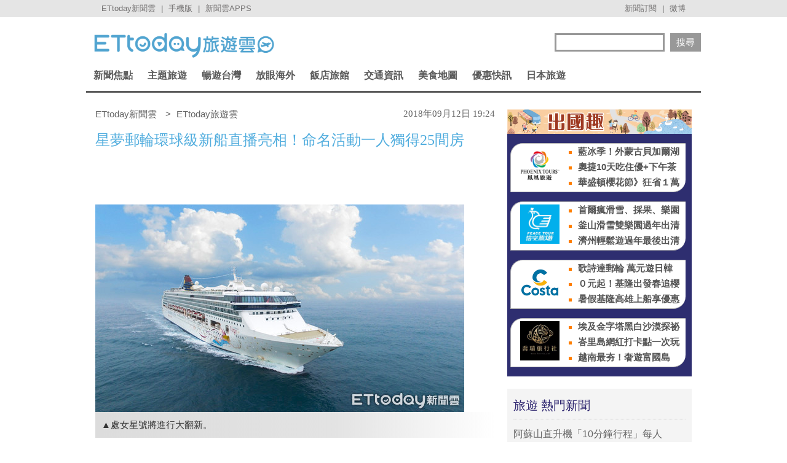

--- FILE ---
content_type: application/javascript;charset=UTF-8
request_url: https://tw.popin.cc/popin_discovery/recommend?mode=new&url=https%3A%2F%2Ftravel.ettoday.net%2Farticle%2F1257081.htm&&device=pc&media=www.ettoday.net&extra=mac&agency=popin-tw&topn=50&ad=200&r_category=all&country=tw&redirect=false&uid=b574f81b5e52c2d43d91769010156557&info=eyJ1c2VyX3RkX29zIjoiTWFjIiwidXNlcl90ZF9vc192ZXJzaW9uIjoiMTAuMTUuNyIsInVzZXJfdGRfYnJvd3NlciI6IkNocm9tZSIsInVzZXJfdGRfYnJvd3Nlcl92ZXJzaW9uIjoiMTMxLjAuMCIsInVzZXJfdGRfc2NyZWVuIjoiMTI4MHg3MjAiLCJ1c2VyX3RkX3ZpZXdwb3J0IjoiMTI4MHg3MjAiLCJ1c2VyX3RkX3VzZXJfYWdlbnQiOiJNb3ppbGxhLzUuMCAoTWFjaW50b3NoOyBJbnRlbCBNYWMgT1MgWCAxMF8xNV83KSBBcHBsZVdlYktpdC81MzcuMzYgKEtIVE1MLCBsaWtlIEdlY2tvKSBDaHJvbWUvMTMxLjAuMC4wIFNhZmFyaS81MzcuMzY7IENsYXVkZUJvdC8xLjA7ICtjbGF1ZGVib3RAYW50aHJvcGljLmNvbSkiLCJ1c2VyX3RkX3JlZmVycmVyIjoiIiwidXNlcl90ZF9wYXRoIjoiL2FydGljbGUvMTI1NzA4MS5odG0iLCJ1c2VyX3RkX2NoYXJzZXQiOiJ1dGYtOCIsInVzZXJfdGRfbGFuZ3VhZ2UiOiJlbi11c0Bwb3NpeCIsInVzZXJfdGRfY29sb3IiOiIyNC1iaXQiLCJ1c2VyX3RkX3RpdGxlIjoiJUU2JTk4JTlGJUU1JUE0JUEyJUU5JTgzJUI1JUU4JUJDJUFBJUU3JTkyJUIwJUU3JTkwJTgzJUU3JUI0JTlBJUU2JTk2JUIwJUU4JTg4JUI5JUU3JTlCJUI0JUU2JTkyJUFEJUU0JUJBJUFFJUU3JTlCJUI4JUVGJUJDJTgxJUU1JTkxJUJEJUU1JTkwJThEJUU2JUI0JUJCJUU1JThCJTk1JUU0JUI4JTgwJUU0JUJBJUJBJUU3JThEJUE4JUU1JUJFJTk3MjUlRTklOTYlOTMlRTYlODglQkYlMjAlN0MlMjBFVHRvZGF5JUU2JTk3JTg1JUU5JTgxJThBJUU5JTlCJUIyJTIwJTdDJTIwRVR0b2RheSVFNiU5NiVCMCVFOCU4MSU5RSVFOSU5QiVCMiIsInVzZXJfdGRfdXJsIjoiaHR0cHM6Ly90cmF2ZWwuZXR0b2RheS5uZXQvYXJ0aWNsZS8xMjU3MDgxLmh0bT9mcm9tPXRyYXZlbF9UYWdfbGlzdF9QQyIsInVzZXJfdGRfcGxhdGZvcm0iOiJMaW51eCB4ODZfNjQiLCJ1c2VyX3RkX2hvc3QiOiJ0cmF2ZWwuZXR0b2RheS5uZXQiLCJ1c2VyX2RldmljZSI6InBjIiwidXNlcl90aW1lIjoxNzY5MDEwMTU2NTczLCJmcnVpdF9ib3hfcG9zaXRpb24iOiIiLCJmcnVpdF9zdHlsZSI6IiJ9&alg=ltr&callback=_p6_a0e3fa32dcee
body_size: 13090
content:
_p6_a0e3fa32dcee({"author_name":null,"image":"e6339cd9f7741cc7836e72416b34d2a0.jpg","common_category":["business","gourmet"],"image_url":"https://cdn2.ettoday.net/images/3204/e3204132.jpg","title":"星夢郵輪環球級新船直播亮相！命名活動一人獨得25間房 | ETtoday旅遊雲 | ETtoday新聞雲","category":"旅遊","keyword":[],"url":"https://travel.ettoday.net/article/1257081.htm","pubdate":"201809120000000000","related":[],"hot":[{"url":"https://travel.ettoday.net/article/3104849.htm","title":"阿蘇山直升機「10分鐘行程」每人2800　遊客：能近距離看火山口 | ETtoday旅遊雲 | ETtoday新聞雲","image":"ac5bfac8f761599e42cdde220074e126.jpg","pubdate":"202601210000000000","category":"旅遊","safe_text":false,"common_category":["trip","lifestyle"],"image_url":"https://cdn2.ettoday.net/images/8590/e8590896.jpg","task":"ettoday_travel_https_task","score":188},{"url":"https://travel.ettoday.net/article/3094180.htm","title":"走春必聽！好事神友會帶你看廟宇百年風華 | ETtoday旅遊雲 | ETtoday新聞雲","image":"72f6851cb255fb1b13a37cf4ed8f6cc7.jpg","pubdate":"202601030000000000","category":"旅遊","safe_text":true,"common_category":["entertainment","social"],"image_url":"https://cdn2.ettoday.net/images/8563/e8563382.jpg","task":"ettoday_travel_https_task","score":101},{"url":"https://travel.ettoday.net/article/3096614.htm","title":"全台規模最大賞櫻盛會！九族櫻花祭「十大必玩」快存起來　從白天花海一路玩到夜櫻火舞 | ETtoday旅遊雲 | ETtoday新聞雲","image":"d77e09e4fa3ace5b5c66eba22ac5ce97.jpg","pubdate":"202601080000000000","category":"旅遊","safe_text":true,"common_category":["trip","business"],"image_url":"https://cdn2.ettoday.net/images/8571/e8571578.jpg","task":"ettoday_travel_https_task","score":8},{"url":"https://travel.ettoday.net/article/3098835.htm","title":"屏東「奇幻大津」打造魔幻光影瀑布！2月登場　每日限量1000人 | ETtoday旅遊雲 | ETtoday新聞雲","image":"1dc039b61b7c107d57870e8cbbbfd2e1.jpg","pubdate":"202601100000000000","category":"旅遊","safe_text":true,"common_category":["trip","lifestyle"],"image_url":"https://cdn2.ettoday.net/images/8574/e8574791.jpg","task":"ettoday_travel_https_task","score":3},{"url":"https://travel.ettoday.net/article/3088378.htm","title":"高雄然一酒店開幕！改名4個月「住房暴增2.5倍」穩坐最高房價 | ETtoday旅遊雲 | ETtoday新聞雲","image":"be3be4ccd622ba2f2a2eaf95656b7017.jpg","pubdate":"202512220000000000","category":"旅遊","safe_text":true,"common_category":["business","trip"],"image_url":"https://cdn2.ettoday.net/images/8548/e8548550.jpg","task":"ettoday_travel_https_task","score":3},{"url":"https://travel.ettoday.net/article/3095753.htm","title":"台灣人一年出國2.45次！最愛去日韓　「高頻快閃」成旅遊新日常 | ETtoday旅遊雲 | ETtoday新聞雲","image":"41534df9ed8d71366fb88ea5adf0d3ea.jpg","pubdate":"202601050000000000","category":"旅遊","safe_text":true,"common_category":["trip","business"],"image_url":"https://cdn2.ettoday.net/images/6811/e6811367.jpg","task":"ettoday_travel_https_task","score":2},{"url":"https://travel.ettoday.net/article/3090442.htm","title":"春節出國團費下修近萬元　玩日韓2.2萬有找、享日本環球包場派對 | ETtoday旅遊雲 | ETtoday新聞雲","image":"1dc2945fad42f9eef74a094cfc208464.jpg","pubdate":"202512260000000000","category":"旅遊","safe_text":false,"common_category":["trip","business"],"image_url":"https://cdn2.ettoday.net/images/8554/e8554124.jpg","task":"ettoday_travel_https_task","score":1},{"url":"https://travel.ettoday.net/article/3089746.htm","title":"台北珍珠坊「港點吃到飽」2人行1人半價　彩虹座下午茶同推優惠 | ETtoday旅遊雲 | ETtoday新聞雲","image":"21813ef0ef0f46123219e42fad12d923.jpg","pubdate":"202512250000000000","category":"旅遊","safe_text":true,"common_category":["gourmet","trip"],"image_url":"https://cdn2.ettoday.net/images/8552/e8552627.jpg","task":"ettoday_travel_https_task","score":1},{"url":"https://travel.ettoday.net/article/3095710.htm","title":"迪化街40年老店「顏記杏仁露」2月底熄燈　店家曝主因：租金太貴 | ETtoday旅遊雲 | ETtoday新聞雲","image":"021c3066cda06d5548f938ff618282f9.jpg","pubdate":"202601050000000000","category":"旅遊","safe_text":true,"common_category":["lifestyle","gourmet"],"image_url":"https://cdn2.ettoday.net/images/8566/e8566795.png","task":"ettoday_travel_https_task","score":1},{"url":"https://travel.ettoday.net/article/3091546.htm","title":"必訪千年神木群、360度雲海觀景台！阿里山眠月線入山全攻略 | ETtoday旅遊雲 | ETtoday新聞雲","image":"553059c5f9fc1bfc50b58a109a9f3cb5.jpg","pubdate":"202601020000000000","category":"旅遊","safe_text":false,"common_category":["trip","lifestyle"],"image_url":"https://cdn2.ettoday.net/images/8556/e8556854.jpg","task":"ettoday_travel_https_task","score":1},{"url":"https://travel.ettoday.net/article/3094941.htm","title":"姓名、身分證字號對對碰　全台樂園景點免費入園優惠懶人包 | ETtoday旅遊雲 | ETtoday新聞雲","image":"0025ff340be41e972df5bf71cf6dccb8.jpg","pubdate":"202601030000000000","category":"旅遊","safe_text":true,"common_category":["lifestyle","fashion"],"image_url":"https://cdn2.ettoday.net/images/8520/e8520486.jpg","task":"ettoday_travel_https_task","score":1}],"share":0,"pop":[],"ad":[{"_id":"504135195","title":"想告別臉上肝斑？年底前聚會靠矽谷電波X養出好膚質，溫和除斑不怕復發","image":"https://imageaws.popin.cc/ML/3fb83d42f6f4bba2a8e4f13d924c7172.png","origin_url":"","url":"https://trace.popin.cc/ju/ic?tn=6e22bb022cd37340eb88f5c2f2512e40&trackingid=265d18ca563e64ba4d88b18a7c077ce5&acid=24961&data=[base64]&uid=b574f81b5e52c2d43d91769010156557&mguid=&gprice=5eHACbpZcb3ANhAXxMtKEmLg6uPfguT9YX-nubQPbqk&pb=d","imp":"","media":"矽谷電波X","campaign":"4352427","nid":"504135195","imptrackers":["https://trace.popin.cc/ju/ic?tn=6e22bb022cd37340eb88f5c2f2512e40&trackingid=265d18ca563e64ba4d88b18a7c077ce5&acid=24961&data=[base64]&uid=b574f81b5e52c2d43d91769010156557&mguid="],"clicktrackers":["https://trace.popin.cc/ju/ic?tn=6e22bb022cd37340eb88f5c2f2512e40&trackingid=265d18ca563e64ba4d88b18a7c077ce5&acid=24961&data=[base64]&uid=b574f81b5e52c2d43d91769010156557&mguid=&gprice=5eHACbpZcb3ANhAXxMtKEmLg6uPfguT9YX-nubQPbqk&pb=d","https://a.popin.cc/popin_redirect/redirect?lp=&data=[base64]&token=265d18ca563e64ba4d88b18a7c077ce5&t=1769010158077&uid=b574f81b5e52c2d43d91769010156557&nc=1&crypto=RlBRLGhgsoSe78QM-mnCj7JInhN-8mfxaRHBserEvU0="],"score":0.0034243050315384766,"score2":0.0035349020000000004,"privacy":"","trackingid":"265d18ca563e64ba4d88b18a7c077ce5","c2":0.0012274009641259909,"c3":0.0,"image_fit":true,"image_background":0,"c":4.8,"userid":"沃醫學_Sylfirm矽谷電波"},{"_id":"67a42ccb324ed151a58b4569","dsp":"breaktime","title":"踩著空氣，邁向極限，讓每一步都輕盈有力","image":"https://tpc.googlesyndication.com/pimgad/15298232671683187227?","origin_url":"https://tinyurl.com/2y4mq3nt","url":"https://a.popin.cc/popin_redirect/redirect?lp=https%3A%2F%2Ftinyurl.com%2F2y4mq3nt&data=[base64]&token=96ec6131bb145aca6e7e&t=1769010158077&uid=b574f81b5e52c2d43d91769010156557&crypto=RlBRLGhgsoSe78QM-mnCj7JInhN-8mfxaRHBserEvU0=","imp":"https://a.popin.cc/popin_redirect/redirect?lp=&data=[base64]&token=96ec6131bb145aca6e7e&t=1769010158077&uid=b574f81b5e52c2d43d91769010156557&type=imp","media":"NIKE AIR MAX","campaign":"67a42b37324ed1fe838b456c","nid":"67a42ccb324ed151a58b4569","imptrackers":[],"clicktrackers":[],"score":9.179211986432051E-4,"score2":9.179211986432051E-4,"privacy":"","image_fit":true,"nurl":"https://internal-test.com/win-notice"},{"_id":"661e6535324ed172b08b4568","dsp":"appier","title":"當年的楓之谷回來了 楓之谷世界","image":"https://cr.adsappier.com/i/ff142eb5-c796-4d40-a946-c00ca6993733/Rne4pOE_1751451124241_0.jpeg","origin_url":"https://tw.c.appier.net/xclk?bidobjid=QTRSZds8D-GjTXTp7fNwaQ&cid=UT1gSoEXQL-tBE-pl1JEBQ&crid=tIdJ-wVKQkKNE7sonMbilA&crpid=g6KLTkf-SnC3n-fZsUAPwQ&soid=WYaH&partner_id=0ZbOxc8zecjd&bx=Cylxwnu_orwRKqIm20Myo0MVo0Gs7qumK4lqU1u_ujtywH3gU4zgJLtB3bSzKYzgJ4u-uYgWJ4u_74x1wHTRuqayK4lBZyu_uYsNwyu-uYsBuqa1ord1K4lBZDw121uVo4QV7nQDKqd1eM&ui=CylYc8Myuqa1or69orGDKqGD7yQVoPw_2qGxujR&consent=1&ddhh=oqGWox","url":"https://a.popin.cc/popin_redirect/redirect?lp=https%3A%2F%2Ftw.c.appier.net%2Fxclk%3Fbidobjid%3DQTRSZds8D-GjTXTp7fNwaQ%26cid%3DUT1gSoEXQL-tBE-pl1JEBQ%26crid%3DtIdJ-wVKQkKNE7sonMbilA%26crpid%3Dg6KLTkf-SnC3n-fZsUAPwQ%26soid%3DWYaH%26partner_id%3D0ZbOxc8zecjd%26bx%3DCylxwnu_orwRKqIm20Myo0MVo0Gs7qumK4lqU1u_ujtywH3gU4zgJLtB3bSzKYzgJ4u-uYgWJ4u_74x1wHTRuqayK4lBZyu_uYsNwyu-uYsBuqa1ord1K4lBZDw121uVo4QV7nQDKqd1eM%26ui%3DCylYc8Myuqa1or69orGDKqGD7yQVoPw_2qGxujR%26consent%3D1%26ddhh%3DoqGWox&data=[base64]&token=e50d7cb0c3e68dc94bbd&t=1769010158077&uid=b574f81b5e52c2d43d91769010156557&crypto=RlBRLGhgsoSe78QM-mnCj7JInhN-8mfxaRHBserEvU0=","imp":"https://a.popin.cc/popin_redirect/redirect?lp=&data=[base64]&token=e50d7cb0c3e68dc94bbd&t=1769010158077&uid=b574f81b5e52c2d43d91769010156557&type=imp","media":"Maplestory Worlds","campaign":"661e62fd324ed12b388b4567","nid":"661e6535324ed172b08b4568","imptrackers":["https://ss-jp2.appiersig.com/winshowimg?bidobjid=QTRSZds8D-GjTXTp7fNwaQ&cid=UT1gSoEXQL-tBE-pl1JEBQ&crid=tIdJ-wVKQkKNE7sonMbilA&crpid=g6KLTkf-SnC3n-fZsUAPwQ&soid=WYaH&partner_id=0ZbOxc8zecjd&bx=Cylxwnu_orwRKqIm20Myo0MVo0Gs7qumK4lqU1u_ujtywH3gU4zgJLtB3bSzKYzgJ4u-uYgWJ4u_74x1wHTRuqayK4lBZyu_uYsNwyu-uYsBuqa1ord1K4lBZDw121uVo4QV7nQDKqd1eM&ui=CylYc8Myuqa1or69orGDKqGD7yQVoPw_2qGxujR&consent=1&ddhh=oqGWox&price=0.016456842041015624","https://vst.c.appier.net/w?cid=UT1gSoEXQL-tBE-pl1JEBQ&crid=tIdJ-wVKQkKNE7sonMbilA&crpid=g6KLTkf-SnC3n-fZsUAPwQ&bidobjid=QTRSZds8D-GjTXTp7fNwaQ&partner_id=0ZbOxc8zecjd&tracking_ns=622d4f6d43bf814&consent=1&w=1","https://gocm.c.appier.net/popin","https://abr.ge/@maplestoryworlds/appier?ad_creative=gl_artale_upd_wolmyopq&ad_group=appier_broad&ad_id=&campaign=1-1_gl_tw_250424&campaign_id=&click_id=UT1gSoEXQL-tBE-pl1JEBQ.QTRSZds8D-GjTXTp7fNwaQ&content=pc_tw&routing_short_id=c2scrk&sub_id=appier_broad&term=gl_artale_upd_wolmyopq&tracking_template_id=8401036b5b450b109782956327e3f443&ad_type=view&_atrk_c=UT1gSoEXQL-tBE-pl1JEBQ&_atrk_cr=tIdJ-wVKQkKNE7sonMbilA&_atrk_pt=0ZbOxc8zecjd&_atrk_bi=QTRSZds8D-GjTXTp7fNwaQ&_atrk_f=${appierfsk}","https://mt-usw.appiersig.com/event?bidobjid=QTRSZds8D-GjTXTp7fNwaQ&cid=UT1gSoEXQL-tBE-pl1JEBQ&oid=TbOw08gTQ3SyhML0FPS_pA&partner_id=0ZbOxc8zecjd&s2s=0&event=show&loc=show&dm=&osv=10.15.7.0&adj=0&cn=0JLlNJYi-KYiRJbOfwHf9UYiR&url=[base64]"],"clicktrackers":[],"score":5.03536139072365E-4,"score2":5.03536139072365E-4,"privacy":"","image_fit":true}],"ad_video":[],"ad_image":[],"ad_wave":[],"ad_vast_wave":[],"ad_reserved":[],"ad_reserved_video":[],"ad_reserved_image":[],"ad_reserved_wave":[],"recommend":[{"url":"https://travel.ettoday.net/article/3098141.htm","title":"大溪佛心農場一票玩到底！150元含餵鹿釣蝦　還能看水豚寶寶 | ETtoday旅遊雲 | ETtoday新聞雲","image":"d251ff978b1439be0dc71ce6780da6d2.jpg","pubdate":"202601170000000000","category":"台灣","safe_text":true,"common_category":["trip","animalpet"],"image_url":"https://cdn2.ettoday.net/images/8572/e8572511.jpg","task":"ettoday_travel_https_task","score":305},{"url":"https://travel.ettoday.net/article/3089645.htm","title":"飄香半世紀！三重限量手工黑豬肉圓　開攤就排隊一周只賣3天 | ETtoday旅遊雲 | ETtoday新聞雲","image":"43366d4628a4bb30fd62bf2cd0074616.jpg","pubdate":"202601200000000000","category":"美食","safe_text":true,"common_category":["gourmet","trip"],"image_url":"https://cdn2.ettoday.net/images/8552/e8552366.jpg","task":"ettoday_travel_https_task","score":298},{"url":"https://travel.ettoday.net/article/3104945.htm","title":"「SUPER JUNIOR特展」台灣站門票明開搶　高雄5城市應援必拍 | ETtoday旅遊雲 | ETtoday新聞雲","image":"5ec95fa2d1d0537d9d443edc58fc8ee1.jpg","pubdate":"202601210000000000","category":"台灣","safe_text":true,"common_category":["trip","business"],"image_url":"https://cdn2.ettoday.net/images/8590/e8590959.png","task":"ettoday_travel_https_task","score":208},{"url":"https://travel.ettoday.net/article/3104849.htm","title":"阿蘇山直升機「10分鐘行程」每人2800　遊客：能近距離看火山口 | ETtoday旅遊雲 | ETtoday新聞雲","image":"ac5bfac8f761599e42cdde220074e126.jpg","pubdate":"202601210000000000","category":"旅遊","safe_text":false,"common_category":["trip","lifestyle"],"image_url":"https://cdn2.ettoday.net/images/8590/e8590896.jpg","task":"ettoday_travel_https_task","score":187},{"url":"https://travel.ettoday.net/article/3104064.htm","title":"Mister Donut爆餡「波波隆尼」推2款新口味　限時買5送1 | ETtoday旅遊雲 | ETtoday新聞雲","image":"b66632350266ceee5ba4a60b6c961321.jpg","pubdate":"202601200000000000","category":"美食","safe_text":true,"common_category":["gourmet","trip"],"image_url":"https://cdn2.ettoday.net/images/8588/e8588866.jpg","task":"ettoday_travel_https_task","score":115},{"url":"https://travel.ettoday.net/article/3094180.htm","title":"走春必聽！好事神友會帶你看廟宇百年風華 | ETtoday旅遊雲 | ETtoday新聞雲","image":"72f6851cb255fb1b13a37cf4ed8f6cc7.jpg","pubdate":"202601030000000000","category":"旅遊","safe_text":true,"common_category":["entertainment","social"],"image_url":"https://cdn2.ettoday.net/images/8563/e8563382.jpg","task":"ettoday_travel_https_task","score":101},{"url":"https://travel.ettoday.net/article/3103047.htm","title":"全台最大「巧克力盛宴」1/23起展3天　首度打造復古昭和一條街 | ETtoday旅遊雲 | ETtoday新聞雲","image":"240bf9a0a89a225c4ff23b06e4ab86bf.jpg","pubdate":"202601180000000000","category":"台灣","safe_text":true,"common_category":["trip","gourmet"],"image_url":"https://cdn2.ettoday.net/images/8586/e8586115.png","task":"ettoday_travel_https_task","score":84},{"url":"https://travel.ettoday.net/article/3099232.htm","title":"騎「空中腳踏車」橫跨明德水庫！還有330公尺長高空滑索能體驗 | ETtoday旅遊雲 | ETtoday新聞雲","image":"af4aa828d791792ffbe519747f1ee376.jpg","pubdate":"202601150000000000","category":"台灣","safe_text":true,"common_category":["trip","lifestyle"],"image_url":"https://cdn2.ettoday.net/images/8575/e8575781.jpg","task":"ettoday_travel_https_task","score":42},{"url":"https://travel.ettoday.net/article/3098895.htm","title":"內行人都先電話預訂！台南40年廟口蚵嗲老攤　每天只賣4.5小時 | ETtoday旅遊雲 | ETtoday新聞雲","image":"67e193a075f214cf0f2a8e09268b7640.jpg","pubdate":"202601170000000000","category":"美食","safe_text":true,"common_category":["gourmet","lifestyle"],"image_url":"https://cdn2.ettoday.net/images/8574/e8574810.jpg","task":"ettoday_travel_https_task","score":29},{"url":"https://travel.ettoday.net/article/3097661.htm","title":"獨／全台最大「我家牛排」插旗高雄　700坪旗艦店1月底試營運 | ETtoday旅遊雲 | ETtoday新聞雲","image":"b67138d74e4b1fe006b53617f8cfab6d.jpg","pubdate":"202601080000000000","category":"美食","safe_text":true,"common_category":["business","economy"],"image_url":"https://cdn2.ettoday.net/images/8571/e8571343.jpg","task":"ettoday_travel_https_task","score":14},{"url":"https://travel.ettoday.net/article/3102400.htm","title":"苗栗牡丹花展開幕！12品種「盛況到2/6」　免裝備露營新添球型帳 | ETtoday旅遊雲 | ETtoday新聞雲","image":"606a35ba93855a3474ffadf4ba5e2f57.jpg","pubdate":"202601160000000000","category":"台灣","safe_text":true,"common_category":["lifestyle","trip"],"image_url":"https://cdn2.ettoday.net/images/8584/e8584328.jpg","task":"ettoday_travel_https_task","score":12},{"url":"https://travel.ettoday.net/article/3100153.htm","title":"故宮對面「落羽松秘境」今明免門票　全台最大薰衣草田1/31開放 | ETtoday旅遊雲 | ETtoday新聞雲","image":"980393d225ad39f0aaaadc23f6565046.jpg","pubdate":"202601130000000000","category":"台灣","safe_text":true,"common_category":["trip","lifestyle"],"image_url":"https://cdn2.ettoday.net/images/8578/e8578427.jpg","task":"ettoday_travel_https_task","score":11},{"url":"https://travel.ettoday.net/article/3078883.htm","title":"台中炭火燒肉「超過30種肉品海鮮」吃到飽！不分平假日千元有找 | ETtoday旅遊雲 | ETtoday新聞雲","image":"a8f6c58beddc52a944ba9c32d89f07f4.jpg","pubdate":"202601060000000000","category":"美食","safe_text":true,"common_category":["gourmet","lifestyle"],"image_url":"https://cdn2.ettoday.net/images/8523/e8523113.jpg","task":"ettoday_travel_https_task","score":11},{"url":"https://travel.ettoday.net/article/3072066.htm","title":"房內不限時泡泥漿溫泉！關子嶺湯宿推薦　含早餐Buffet吃到飽 | ETtoday旅遊雲 | ETtoday新聞雲","image":"039f81a46da3a14b0c3c9befeafad46d.jpg","pubdate":"202601060000000000","category":"台灣","safe_text":true,"common_category":["trip","lifestyle"],"image_url":"https://cdn2.ettoday.net/images/8504/e8504978.jpg","task":"ettoday_travel_https_task","score":11},{"url":"https://travel.ettoday.net/article/3098343.htm","title":"士林「湖畔落羽松」轉紅　北市12大花季1/16起接力綻放 | ETtoday旅遊雲 | ETtoday新聞雲","image":"4978c420526957c888d40efdc3b266ef.jpg","pubdate":"202601090000000000","category":"台灣","safe_text":true,"common_category":["trip","lifestyle"],"image_url":"https://cdn2.ettoday.net/images/8573/e8573207.jpg","task":"ettoday_travel_https_task","score":9},{"url":"https://travel.ettoday.net/article/3096614.htm","title":"全台規模最大賞櫻盛會！九族櫻花祭「十大必玩」快存起來　從白天花海一路玩到夜櫻火舞 | ETtoday旅遊雲 | ETtoday新聞雲","image":"d77e09e4fa3ace5b5c66eba22ac5ce97.jpg","pubdate":"202601080000000000","category":"旅遊","safe_text":true,"common_category":["trip","business"],"image_url":"https://cdn2.ettoday.net/images/8571/e8571578.jpg","task":"ettoday_travel_https_task","score":8},{"url":"https://travel.ettoday.net/article/3098367.htm","title":"韓國爆紅「裸感草莓蛋糕」再度登台快閃　1/22晶華酒店開賣 | ETtoday旅遊雲 | ETtoday新聞雲","image":"dea552aca8fee6b64cb84c50db23528d.jpg","pubdate":"202601090000000000","category":"美食","safe_text":true,"common_category":["fashion","gourmet"],"image_url":"https://cdn2.ettoday.net/images/8573/e8573441.jpg","task":"ettoday_travel_https_task","score":7},{"url":"https://travel.ettoday.net/article/3081213.htm","title":"沒排隊吃不到！必比登推介三重腿庫飯　外Q內軟瘦肉扎實嫩口 | ETtoday旅遊雲 | ETtoday新聞雲","image":"6b89dbb00cd939a270b0c1edc42a7343.jpg","pubdate":"202512270000000000","category":"美食","safe_text":true,"common_category":["gourmet","lifestyle"],"image_url":"https://cdn2.ettoday.net/images/8529/e8529200.jpg","task":"ettoday_travel_https_task","score":6},{"url":"https://travel.ettoday.net/article/3088056.htm","title":"信義區迷你水豚君農場！寵物友善火鍋＆免費自助吧無限供應 | ETtoday旅遊雲 | ETtoday新聞雲","image":"239a6b732e3168021a7bf60a7f5d033a.jpg","pubdate":"202512230000000000","category":"美食","safe_text":true,"common_category":["gourmet","lifestyle"],"image_url":"https://cdn2.ettoday.net/images/8547/e8547702.jpg","task":"ettoday_travel_https_task","score":5},{"url":"https://travel.ettoday.net/article/3098482.htm","title":"世界唯二「青磺泉」在北投！盤點北部12處免費足湯　金銀雙湯必泡 | ETtoday旅遊雲 | ETtoday新聞雲","image":"595e85bbcc314198df6d6759538760fa.jpg","pubdate":"202601100000000000","category":"台灣","safe_text":true,"common_category":["trip","lifestyle"],"image_url":"https://cdn2.ettoday.net/images/8573/e8573850.jpg","task":"ettoday_travel_https_task","score":5},{"url":"https://travel.ettoday.net/article/3084709.htm","title":"車泊＋泡湯只要500元！礁溪8間人氣平價湯屋　房型價格一次看 | ETtoday旅遊雲 | ETtoday新聞雲","image":"76b2de871ff8aa53532685616a31aee5.jpg","pubdate":"202512260000000000","category":"台灣","safe_text":true,"common_category":["trip","gourmet"],"image_url":"https://cdn2.ettoday.net/images/8538/e8538523.jpg","task":"ettoday_travel_https_task","score":4},{"url":"https://travel.ettoday.net/article/3089006.htm","title":"500碗評審私藏推薦「極濃鍋氣炒飯」！躲在台北晶華酒店後巷　 | ETtoday旅遊雲 | ETtoday新聞雲","image":"0389b322cdb0dc733ad6c7a8eea17a2e.jpg","pubdate":"202601030000000000","category":"美食","safe_text":true,"common_category":["gourmet","lifestyle"],"image_url":"https://cdn2.ettoday.net/images/8550/e8550638.jpg","task":"ettoday_travel_https_task","score":4},{"url":"https://travel.ettoday.net/article/3090495.htm","title":"Potato Corner插旗西門町地點曝光　業者：趕在今年結束前開幕 | ETtoday旅遊雲 | ETtoday新聞雲","image":"453b6432a0bfc29cb1bf4f5dfc8e1a0e.jpg","pubdate":"202512260000000000","category":"美食","safe_text":true,"common_category":["gourmet","lifestyle"],"image_url":"https://cdn2.ettoday.net/images/8554/e8554289.jpg","task":"ettoday_travel_https_task","score":4},{"url":"https://travel.ettoday.net/article/3095558.htm","title":"迷客夏鮮奶茶加購價只要39元　買飲料再抽iPhone 17 | ETtoday旅遊雲 | ETtoday新聞雲","image":"632914256e6a31b7c14b7b60564c7e2b.jpg","pubdate":"202601050000000000","category":"美食","safe_text":true,"common_category":["digital","trip"],"image_url":"https://cdn2.ettoday.net/images/8566/e8566172.jpg","task":"ettoday_travel_https_task","score":4},{"url":"https://travel.ettoday.net/article/3092882.htm","title":"大溪濕地公園「370株池畔落羽松」轉紅！1月中最美　假日湧3千人 | ETtoday旅遊雲 | ETtoday新聞雲","image":"0842558bbaf4dbb7c052b484052bbbc0.jpg","pubdate":"202601010000000000","category":"台灣","safe_text":true,"common_category":["lifestyle","trip"],"image_url":"https://cdn2.ettoday.net/images/8560/e8560350.jpg","task":"ettoday_travel_https_task","score":4},{"url":"https://travel.ettoday.net/article/3100749.htm","title":"嘉義市親子飯店推「普發6千」優惠　每人每晚750元送早餐、宵夜 | ETtoday旅遊雲 | ETtoday新聞雲","image":"f6021d3d35f469cac1363471018fb345.jpg","pubdate":"202601140000000000","category":"台灣","safe_text":true,"common_category":["trip","gourmet"],"image_url":"https://cdn2.ettoday.net/images/8557/e8557577.jpg","task":"ettoday_travel_https_task","score":3},{"url":"https://travel.ettoday.net/article/3093145.htm","title":"2026台南月津港燈節、新營波光節2/7登場　走進浪漫夢境森林 | ETtoday旅遊雲 | ETtoday新聞雲","image":"49b0c9f02d96a18213551bc5c59d8014.jpg","pubdate":"202512310000000000","category":"台灣","safe_text":true,"common_category":["trip","fashion"],"image_url":"https://cdn2.ettoday.net/images/8052/e8052588.jpg","task":"ettoday_travel_https_task","score":3},{"url":"https://travel.ettoday.net/article/3088378.htm","title":"高雄然一酒店開幕！改名4個月「住房暴增2.5倍」穩坐最高房價 | ETtoday旅遊雲 | ETtoday新聞雲","image":"be3be4ccd622ba2f2a2eaf95656b7017.jpg","pubdate":"202512220000000000","category":"旅遊","safe_text":true,"common_category":["business","trip"],"image_url":"https://cdn2.ettoday.net/images/8548/e8548550.jpg","task":"ettoday_travel_https_task","score":3},{"url":"https://travel.ettoday.net/article/3036592.htm","title":"北海道唯一不凍湖旅遊指南　參拜冰雪神殿、漫遊百年鐵橋 | ETtoday旅遊雲 | ETtoday新聞雲","image":"e0b0155819041c1a501d3bc22b734fb7.jpg","pubdate":"202512280000000000","category":"國外","safe_text":true,"common_category":["trip","business"],"image_url":"https://cdn2.ettoday.net/images/8408/e8408444.jpg","task":"ettoday_travel_https_task","score":3},{"url":"https://travel.ettoday.net/article/3091892.htm","title":"獨／陽明山「S形落羽松秘境」重新開放！地主證實未來用途 | ETtoday旅遊雲 | ETtoday新聞雲","image":"0efc5857ff90d4fcb82c6694f785ccae.jpg","pubdate":"202512290000000000","category":"台灣","safe_text":true,"common_category":["lifestyle","economy"],"image_url":"https://cdn2.ettoday.net/images/8557/e8557673.jpg","task":"ettoday_travel_https_task","score":3},{"url":"https://travel.ettoday.net/article/3091858.htm","title":"星野「界 阿蘇」明年10月底結束營業　門司港新飯店暑假開幕 | ETtoday旅遊雲 | ETtoday新聞雲","image":"fe85aa627a1bad59980ac54e571ed1cf.jpg","pubdate":"202512290000000000","category":"國外","safe_text":true,"common_category":["trip","business"],"image_url":"https://cdn2.ettoday.net/images/8557/e8557677.jpg","task":"ettoday_travel_https_task","score":3},{"url":"https://travel.ettoday.net/article/3096927.htm","title":"原燒、和牛涮離峰時段吃更久　宵夜嗑肉戰線最長達5小時 | ETtoday旅遊雲 | ETtoday新聞雲","image":"38f2d9e208b42306dc8759f3ba482877.jpg","pubdate":"202601070000000000","category":"美食","safe_text":true,"common_category":["gourmet","trip"],"image_url":"https://cdn2.ettoday.net/images/8254/e8254734.jpg","task":"ettoday_travel_https_task","score":3},{"url":"https://travel.ettoday.net/article/3096479.htm","title":"北市「2.6萬盆水流系花海」綻放至2月　全新河濱地景公園月底完工 | ETtoday旅遊雲 | ETtoday新聞雲","image":"cabbbf11319060ec37d8165d528fe726.jpg","pubdate":"202601060000000000","category":"台灣","safe_text":true,"common_category":["trip","lifestyle"],"image_url":"https://cdn2.ettoday.net/images/8568/e8568612.jpg","task":"ettoday_travel_https_task","score":3},{"url":"https://travel.ettoday.net/article/3098835.htm","title":"屏東「奇幻大津」打造魔幻光影瀑布！2月登場　每日限量1000人 | ETtoday旅遊雲 | ETtoday新聞雲","image":"1dc039b61b7c107d57870e8cbbbfd2e1.jpg","pubdate":"202601100000000000","category":"旅遊","safe_text":true,"common_category":["trip","lifestyle"],"image_url":"https://cdn2.ettoday.net/images/8574/e8574791.jpg","task":"ettoday_travel_https_task","score":3},{"url":"https://travel.ettoday.net/article/3064291.htm","title":"每年只賣8個月！大溪老街民宅藏石頭火鍋　酥炸芋頭老饕激推 | ETtoday旅遊雲 | ETtoday新聞雲","image":"04768b0ec73f5f33199c6c6f7abe8571.jpg","pubdate":"202601070000000000","category":"美食","safe_text":true,"common_category":["gourmet","trip"],"image_url":"https://cdn2.ettoday.net/images/8483/e8483266.jpg","task":"ettoday_travel_https_task","score":3},{"url":"https://travel.ettoday.net/article/3088815.htm","title":"三重阿田油飯復活回歸　早上7點就排爆「每人限購3斤」 | ETtoday旅遊雲 | ETtoday新聞雲","image":"0d7406a67cb0945ecdb2ac38fb60dd27.jpg","pubdate":"202512230000000000","category":"美食","safe_text":true,"common_category":["gourmet","trip"],"image_url":"https://cdn2.ettoday.net/images/8549/e8549781.jpg","task":"ettoday_travel_https_task","score":3},{"url":"https://travel.ettoday.net/article/3090405.htm","title":"微風南山引進5大話題美食　信義區第2家壽司郎進駐 | ETtoday旅遊雲 | ETtoday新聞雲","image":"795c5b79677fe35883db2b3ecc57dce6.jpg","pubdate":"202512260000000000","category":"美食","safe_text":true,"common_category":["gourmet","business"],"image_url":"https://cdn2.ettoday.net/images/8545/e8545348.jpg","task":"ettoday_travel_https_task","score":3},{"url":"https://travel.ettoday.net/article/3091080.htm","title":"2026台南新景點！首間水下美術館度假村　國圖南館打造閱讀新地標 | ETtoday旅遊雲 | ETtoday新聞雲","image":"444fbc78c82da6ad6450e78747aeedfb.jpg","pubdate":"202512270000000000","category":"台灣","safe_text":true,"common_category":["business","trip"],"image_url":"https://cdn2.ettoday.net/images/8555/e8555639.jpg","task":"ettoday_travel_https_task","score":3},{"url":"https://travel.ettoday.net/article/3098634.htm","title":"生肖屬馬吃Buffet享2人行第2位半價　姓名有「馬」同樣優惠 | ETtoday旅遊雲 | ETtoday新聞雲","image":"b2e3c8a2cf7e608286d676d6ff33173d.jpg","pubdate":"202601100000000000","category":"美食","safe_text":true,"common_category":["gourmet","trip"],"image_url":"https://cdn2.ettoday.net/images/8574/e8574148.jpg","task":"ettoday_travel_https_task","score":3},{"url":"https://travel.ettoday.net/article/3091840.htm","title":"大安站「工作K書友善」深夜咖啡廳！還有免費提供Wi-Fi插座 | ETtoday旅遊雲 | ETtoday新聞雲","image":"13f64cc27773b9c7ea73d877d6c233ea.jpg","pubdate":"202601010000000000","category":"美食","safe_text":true,"common_category":["gourmet","lifestyle"],"image_url":"https://cdn2.ettoday.net/images/8557/e8557584.jpg","task":"ettoday_travel_https_task","score":2},{"url":"https://travel.ettoday.net/article/3093990.htm","title":"「被燒肉耽誤的甜點店」進軍大台北　首家門市落腳林口 | ETtoday旅遊雲 | ETtoday新聞雲","image":"a22423a1da433bcc4e70dc20953b86d1.jpg","pubdate":"202601010000000000","category":"美食","safe_text":true,"common_category":["gourmet","trip"],"image_url":"https://cdn2.ettoday.net/images/7523/e7523746.jpg","task":"ettoday_travel_https_task","score":2},{"url":"https://travel.ettoday.net/article/3092050.htm","title":"韓國2026年起全面改用電子入境卡　有自動通關免填 | ETtoday旅遊雲 | ETtoday新聞雲","image":"60025b8084060f8ea5a483291c21f0a4.jpg","pubdate":"202512290000000000","category":"國外","safe_text":true,"common_category":["lifestyle","economy"],"image_url":"https://cdn2.ettoday.net/images/7924/e7924262.jpg","task":"ettoday_travel_https_task","score":2},{"url":"https://travel.ettoday.net/article/3096575.htm","title":"日本甜甜圈Truffle Donut周六登台　高雄首店推在地限定芋頭口味 | ETtoday旅遊雲 | ETtoday新聞雲","image":"e742cef05c2a16646eced92e75f680f0.jpg","pubdate":"202601060000000000","category":"美食","safe_text":true,"common_category":["gourmet","trip"],"image_url":"https://cdn2.ettoday.net/images/8568/e8568833.jpg","task":"ettoday_travel_https_task","score":2},{"url":"https://travel.ettoday.net/article/3096400.htm","title":"蛋包飯名店「ポムの樹」插旗林口三井　1/13起連3天買一送一 | ETtoday旅遊雲 | ETtoday新聞雲","image":"744d8908b1f8a75079f059f452da0bc0.jpg","pubdate":"202601060000000000","category":"美食","safe_text":true,"common_category":["gourmet","trip"],"image_url":"https://cdn2.ettoday.net/images/8233/e8233261.jpg","task":"ettoday_travel_https_task","score":2},{"url":"https://travel.ettoday.net/article/3088147.htm","title":"包棟最多可容納28人！恆春超寬敞親子友善民宿　還附烤肉區 | ETtoday旅遊雲 | ETtoday新聞雲","image":"6d7303d25d2e82cfea758d530cc1e83e.jpg","pubdate":"202601050000000000","category":"台灣","safe_text":true,"common_category":["trip","lifestyle"],"image_url":"https://cdn2.ettoday.net/images/8547/e8547957.jpg","task":"ettoday_travel_https_task","score":2},{"url":"https://travel.ettoday.net/article/3097070.htm","title":"萬波「草莓歐蕾」回歸　還有2新品加入米麻糬、綠茶 | ETtoday旅遊雲 | ETtoday新聞雲","image":"7a762d22efe08e8ca5217ef0053208f3.jpg","pubdate":"202601070000000000","category":"美食","safe_text":true,"common_category":["fashion","gourmet"],"image_url":"https://cdn2.ettoday.net/images/8570/e8570015.jpg","task":"ettoday_travel_https_task","score":2},{"url":"https://travel.ettoday.net/article/3086335.htm","title":"「全台最奢華KTV」竟能吃到江振誠料理！低調隱身台中七期 | ETtoday旅遊雲 | ETtoday新聞雲","image":"b18d414044cc7b2031b7d089e17dec1d.jpg","pubdate":"202512260000000000","category":"台灣","safe_text":true,"common_category":["lifestyle","gourmet"],"image_url":"https://cdn2.ettoday.net/images/8543/e8543008.jpg","task":"ettoday_travel_https_task","score":2},{"url":"https://travel.ettoday.net/article/3086309.htm","title":"宜蘭蜊埤湖落羽松紅了！湖畔紅葉森林超美　看Q萌大鵝成群巡邏 | ETtoday旅遊雲 | ETtoday新聞雲","image":"6ac5de3a96c4e1b3d57354b2a53bed22.jpg","pubdate":"202512240000000000","category":"台灣","safe_text":true,"common_category":["trip","lifestyle"],"image_url":"https://cdn2.ettoday.net/images/8542/e8542755.jpg","task":"ettoday_travel_https_task","score":2},{"url":"https://travel.ettoday.net/article/3088942.htm","title":"果然匯台北新光站前店開幕　100多道料理吃到飽「還有7新菜」 | ETtoday旅遊雲 | ETtoday新聞雲","image":"b0d030cbcf271ff31e812021b08ca4bf.jpg","pubdate":"202512230000000000","category":"美食","safe_text":true,"common_category":["gourmet","lifestyle"],"image_url":"https://cdn2.ettoday.net/images/8550/e8550221.jpg","task":"ettoday_travel_https_task","score":2},{"url":"https://travel.ettoday.net/article/3095329.htm","title":"首爾近郊新景點！橋村炸雞學校1/12開幕　最新夜晚燈光秀5月登場 | ETtoday旅遊雲 | ETtoday新聞雲","image":"8cb307b87f285fda3f632b82c68726ee.jpg","pubdate":"202601040000000000","category":"國外","safe_text":false,"common_category":["trip","lifestyle"],"image_url":"https://cdn2.ettoday.net/images/8254/e8254074.jpg","task":"ettoday_travel_https_task","score":2}],"cookie":[],"cf":[],"e_ranking":[],"time":1769010157,"logid":"2334cfec-72a2-4ba8-980c-301847fbd8c4","alg":"ltr","safe_image":null,"safe_text":true,"identity":null,"ip":"18.117.177.136","v_dish_labels":"香港,先生,北京,台北,總裁,德國,羅斯托克,梅克倫堡,龍骨,集團,主席,造船,雲頂,儀式,兼行,起重機,新旗艦,排水量,建造,量身,國泰,鋪設,亞洲,未來,進行,州長,可望,全球,遊輪,超過,女士,雪梨,旗下,客源,處女,設計,擴充,舉行,定製,打造,巨輪,傳統,錢幣,星號,承載,現有,祈福,船廠,市場,放置,記者,版圖,波美,組件,開運,翻新,時間,工程,布朗,表示,晚間,報導","v_dish_tlabels":"郵輪,新聞,環球,星夢,直播,活動,命名,亮相,獨得,旅遊","comment_like":[],"comment_comments":[],"article_wave":[],"pw_video_info":[],"cdata":"e30=","dmf":"m","fraud_control":false});

--- FILE ---
content_type: application/javascript; charset=utf-8
request_url: https://fundingchoicesmessages.google.com/f/AGSKWxWIq9XdMheD8Q2s7EpyKnUFPqEk4InH-GdTClKW986r5x1L249dFxi1cf1UzRjh6UWzGG8fDqKz0byjSixFSthjUJO5-3VrUqpsxiVXFND_xxNpp_IBv9H5LXP4-o9R6DdCyeszxqqE3KfbHG850mw8jVWve7X6IFM7FaQU5IKY1q-MfbnwXgK4qYav/_/leaderboardadblock./adman_/728-90./vast_ads__middle_ads.
body_size: -1293
content:
window['5d3ad0ff-ae37-4cd6-97f0-59897afcb1f4'] = true;